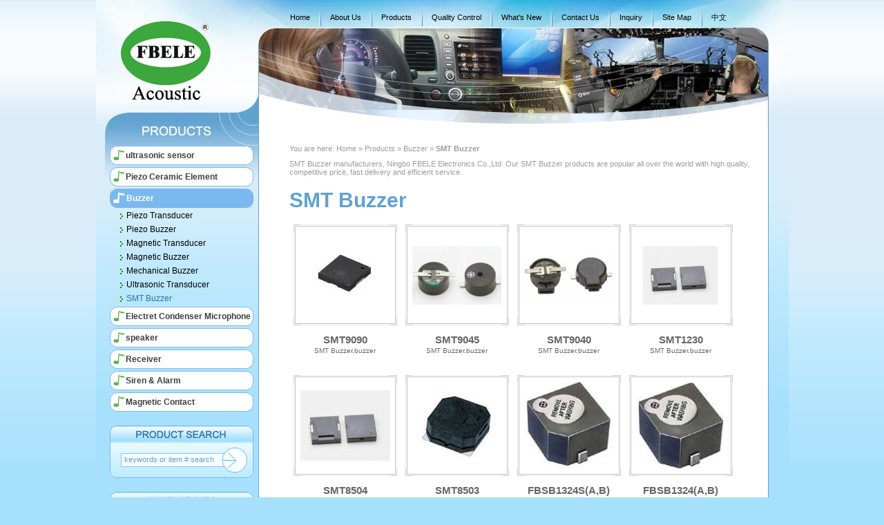

--- FILE ---
content_type: text/html
request_url: http://www.fbelebuzzer.com/SMT-Buzzer.htm
body_size: 13061
content:

<!DOCTYPE html PUBLIC "-//W3C//DTD XHTML 1.0 Transitional//EN" "http://www.w3.org/TR/xhtml1/DTD/xhtml1-transitional.dtd">
<html xmlns="http://www.w3.org/1999/xhtml" xml:lang="en" lang="en">
<head>
<meta http-equiv="Content-Language" content="en" />
<meta http-equiv="Content-Type" content="text/html; charset=utf-8">
<title>SMT Buzzer - Ningbo FBELE Electronics Co.,Ltd.</title>
<meta name="description" content="SMT Buzzer manufacturers, Ningbo FBELE Electronics Co.,Ltd. Our SMT Buzzer products are popular all over the world with high quality, competitive price, fast delivery and efficient service.">
<meta name="keywords" content="SMT Buzzer">
<meta http-equiv="X-UA-Compatible" content="IE=EmulateIE7" />
<link href="/css.css" rel="stylesheet" type="text/css">
<!--[if lte IE 6]>
<link href="/images/exploder.css" rel="stylesheet" type="text/css">
<![endif]-->
</head>
<body oncontextmenu="self.event.returnValue=false">
<div id="container">
<div id="header"> <a href="/" title="Ningbo Best Group Co.,Ltd."><img src="images/logo.gif" id="logo" alt="FBELE"></a>
  <div id="nav"> <a href="/">Home</a> <span class="nline"></span> <a href="/about_us.htm">About Us</a> <span class="nline"></span> <a href="/Buzzer.htm">Products</a> <span class="nline"></span> <a href="/quality_control.htm">Quality Control</a> <span class="nline"></span> <a href="/new.htm">What’s New</a> <span class="nline"></span> <a href="/contact_us.htm">Contact Us</a> <span class="nline"></span> <a href="/inquiry.php">Inquiry</a> <span class="nline"></span> <a href="/sitemap.htm">Site Map</a> <span class="nline"></span> <a href="/cn/">&#20013;&#25991;</a> </div>
  <div id="flash">
    <object classid="clsid:d27cdb6e-ae6d-11cf-96b8-444553540000" codebase="http://fpdownload.macromedia.com/pub/shockwave/cabs/flash/swflash.cab#version=8,0,0,0" width="730" height="135" id="wave" align="middle">
      <param name="allowScriptAccess" value="sameDomain" />
      <param name="movie" value="/wave.swf" />
      <param name="quality" value="high" />
      <param name="wmode" value="transparent" />
      <param name="bgcolor" value="#003366" />
      <embed src="/wave.swf" quality="high" wmode="transparent" bgcolor="#003366" width="730" height="135" name="wave" align="middle" allowScriptAccess="sameDomain" type="application/x-shockwave-flash" pluginspage="http://www.macromedia.com/go/getflashplayer" />
    </object>
  </div>
</div>
  <div id="main">
    <div id="left">
      <ul class="topline">
                <li><a href="ultrasonic-sensor.htm" class="menu1">
          ultrasonic sensor          </a></li>
        <span style="display:none;">
                </span>
                <li><a href="Piezo-Ceramic-Element.htm" class="menu1">
          Piezo Ceramic Element          </a></li>
        <span style="display:none;">
                </span>
                <li><a href="Buzzer.htm" class="curr">
          Buzzer          </a></li>
        <span style="display:block;">
                <li><a href="Piezo-Transducer.htm">
          Piezo Transducer          </a></li>
                <li><a href="Piezo-Buzzer.htm">
          Piezo Buzzer          </a></li>
                <li><a href="Magnetic-Transducer.htm">
          Magnetic Transducer          </a></li>
                <li><a href="Magnetic-Buzzer.htm">
          Magnetic Buzzer          </a></li>
                <li><a href="Mechanical-Buzzer.htm">
          Mechanical Buzzer          </a></li>
                <li><a href="Ultrasonic-Transducer.htm">
          Ultrasonic Transducer          </a></li>
                <li><a href="SMT-Buzzer.htm" class='currs'>
          SMT Buzzer          </a></li>
                </span>
                <li><a href="Electret-Condenser-Microphone.htm" class="menu1">
          Electret Condenser Microphone          </a></li>
        <span style="display:none;">
                <li><a href="MEMS.htm">
          MEMS          </a></li>
                </span>
                <li><a href="speaker.htm" class="menu1">
          speaker          </a></li>
        <span style="display:none;">
                </span>
                <li><a href="Receiver.htm" class="menu1">
          Receiver          </a></li>
        <span style="display:none;">
                <li><a href="Double-Function-Receiver.htm">
          Double Function Receiver          </a></li>
                <li><a href="Telephone-Receiver.htm">
          Telephone Receiver          </a></li>
                <li><a href="Mobile-Receiver.htm">
          Mobile Receiver          </a></li>
                <li><a href="Cordless-Telephone-Receiver.htm">
          Cordless Telephone Receiver          </a></li>
                </span>
                <li><a href="Siren---Alarm.htm" class="menu1">
          Siren & Alarm          </a></li>
        <span style="display:none;">
                <li><a href="Piezo-Siren.htm">
          Piezo Siren          </a></li>
                <li><a href="Electronic-Siren.htm">
          Electronic Siren          </a></li>
                <li><a href="Horn-Speaker.htm">
          Horn Speaker          </a></li>
                </span>
                <li><a href="Magnetic-Contact.htm" class="menu1">
          Magnetic Contact          </a></li>
        <span style="display:none;">
                </span>
              </ul>
      			<ul class="sform">
				<form name="search" method="post" action="products.php">
				<input name="keys2" type="text" class="skey" value="keywords or item # search" onfocus="if(this.value=='keywords or item # search'){this.value=''};" onblur="if(this.value==''){this.value='keywords or item # search'};">
				<input name="s" type="image" src="images/spacer.gif" class="sbut" />
				</form>
			</ul>
			<ul class="contactinfo">
				<p>
					<strong>Ningbo Best Group Co., Ltd.<br />
<br />
</strong>Add: jishigang Industry Zone,&nbsp;yinzhou Ningbo,China<br />
<br />
Tel: +86-574-87793097<br />
Fax: +86-574-87792835<br />
URL: <a href="http://www.fbelebuzzer.com/">http://www.fbelebuzzer.com</a><br />
E-mail: <a href="mailto:sales@fbelebuzzer.com">sales@fbelebuzzer.com</a> <a href="msnim:chat?contact=zhou574@hotmail.com" class="msn">zhou574@hotmail.com</a> <a href="skype:zhou574?call" class="skype">zhou574</a><br />
				</p>
				<li></li>
			</ul>    </div>
    <div id="right">
      <ul class="pos">
        You are here: <a href="/">Home</a> &raquo; Products &raquo; Buzzer &raquo; <strong>SMT Buzzer</strong>
		<p style="margin:0px; padding:0px; padding-top:10px;" align="left">SMT Buzzer manufacturers, Ningbo FBELE Electronics Co.,Ltd. Our SMT Buzzer products are popular all over the world with high quality, competitive price, fast delivery and efficient service.</p>
      </ul>
      <h1>SMT Buzzer</h1>
      <ul class="productlist">
                <li> <a href="SMT9090-China-SMT-Buzzer-manufacturer-SMT9090--FBELE-Brand.htm" title="SMT9090"> <span class="proPic" style="background:url('upfiles/1469610092_Fbelebuzzer_s.jpg') no-repeat center;"></span>
          SMT9090          </a>
          SMT Buzzer,buzzer        </li>
                <li> <a href="SMT9045-China-SMT-Buzzer-manufacturer-SMT9045--FBELE-Brand.htm" title="SMT9045"> <span class="proPic" style="background:url('upfiles/1469610068_Fbelebuzzer_s.jpg') no-repeat center;"></span>
          SMT9045          </a>
          SMT Buzzer,buzzer        </li>
                <li> <a href="SMT9040-China-SMT-Buzzer-manufacturer-SMT9040--FBELE-Brand.htm" title="SMT9040"> <span class="proPic" style="background:url('upfiles/1469610045_Fbelebuzzer_s.jpg') no-repeat center;"></span>
          SMT9040          </a>
          SMT Buzzer,buzzer        </li>
                <li> <a href="SMT1230-China-SMT-Buzzer-manufacturer-SMT1230--FBELE-Brand.htm" title="SMT1230"> <span class="proPic" style="background:url('upfiles/1469610023_Fbelebuzzer_s.jpg') no-repeat center;"></span>
          SMT1230          </a>
          SMT Buzzer,buzzer        </li>
                <li> <a href="SMT8504-China-SMT-Buzzer-manufacturer-SMT8504--FBELE-Brand.htm" title="SMT8504"> <span class="proPic" style="background:url('upfiles/1469499105_0_SMT1230-1.jpg') no-repeat center;"></span>
          SMT8504          </a>
          SMT Buzzer,buzzer        </li>
                <li> <a href="SMT8503-China-SMT-Buzzer-manufacturer-SMT8503--FBELE-Brand.htm" title="SMT8503"> <span class="proPic" style="background:url('upfiles/1251898320_0_SMT8503-B.jpg') no-repeat center;"></span>
          SMT8503          </a>
          SMT Buzzer,buzzer        </li>
                <li> <a href="FBSB1324S-A-B--China-SMT-Buzzer-manufacturer-FBSB1324S-A-B---FBELE-Brand-.htm" title="FBSB1324S(A,B) "> <span class="proPic" style="background:url('upfiles/1251898281_0_FBSB1324S-A-B--B.jpg') no-repeat center;"></span>
          FBSB1324S(A,B)           </a>
          SMT Buzzer,buzzer        </li>
                <li> <a href="FBSB1324-A-B--China-SMT-Buzzer-manufacturer-FBSB1324-A-B---FBELE-Brand.htm" title="FBSB1324(A,B)"> <span class="proPic" style="background:url('upfiles/1251898200_0_FBSB1324-A-B--B.jpg') no-repeat center;"></span>
          FBSB1324(A,B)          </a>
          SMT Buzzer,buzzer        </li>
                <li> <a href="FBSB1740S-China-SMT-Buzzer-manufacturer-FBSB1740S--FBELE-Brand.htm" title="FBSB1740S"> <span class="proPic" style="background:url('upfiles/1251898069_0_FBSB1740S-B.jpg') no-repeat center;"></span>
          FBSB1740S          </a>
          SMT Buzzer,buzzer        </li>
                <li> <a href="FBSB1241-China-SMT-Buzzer-manfacturer-FBSB1241--FBELE-Brand.htm" title="FBSB1241"> <span class="proPic" style="background:url('upfiles/1251898033_0_FBSB1241-B.jpg') no-repeat center;"></span>
          FBSB1241          </a>
          SMT Buzzer,buzzer        </li>
                <li> <a href="FBSB1640-China-SMT-Buzzer-manufacturer-FBSB1640--FBELE-Brand.htm" title="FBSB1640"> <span class="proPic" style="background:url('upfiles/1251897950_0_FBSB1640-B.jpg') no-repeat center;"></span>
          FBSB1640          </a>
          SMT Buzzer,buzzer        </li>
                <li> <a href="FBSB1740-China-SMT-Buzzer-manufacturer-FBSB1740--FBELE-Brand.htm" title="FBSB1740"> <span class="proPic" style="background:url('upfiles/1251897913_0_FBSB1740-B.jpg') no-repeat center;"></span>
          FBSB1740          </a>
          SMT Buzzer,buzzer        </li>
                <li> <a href="FBSB1440-China-SMT-Buzzer-manufacturer-FBSB1440--FBELE-Brand.htm" title="FBSB1440"> <span class="proPic" style="background:url('upfiles/1251897856_0_FBSB1440-B.jpg') no-repeat center;"></span>
          FBSB1440          </a>
          SMT Buzzer,buzzer        </li>
              </ul>
      <ul class="pagebar">
        &nbsp;<A HREF='SMT-Buzzer.htm'><B>1</B></A>&nbsp;|&nbsp;&nbsp;<BR>Total <B>13</B> Items <B>1</B> pages /Current is Page <B>1</B>&nbsp;&nbsp;
      </ul>
    </div>
    <div id="right_bottom"></div>
  </div>
  <div id="footer">
  <!--<ul>
    
  </ul>-->
  <ul class="lang">
    <a href="http://www.fbelebuzzer.com"><img alt="" src="images/lang/lag1.jpg" />English</a> <a href="#"><img alt="" src="images/lang/lag2.jpg" />日本語</a> <a href="#"><img alt="" src="images/lang/lag3.jpg" />한국어</a> <a href="#"><img alt="" src="images/lang/lag4.jpg" />Русский</a> <a href="#"><img alt="" src="images/lang/lag5.jpg" />Deutsch</a> <a href="#"><img alt="" src="images/lang/lag6.jpg" />Fran&ccedil;ais</a> <a href="#"><img alt="" src="images/lang/lag7.jpg" />Espa&ntilde;ol</a> <a href="#"><img alt="" src="images/lang/lag8.jpg" />Italiano</a> <a href="#"><img alt="" src="images/lang/lag9.jpg" />Portugu&ecirc;s</a> <a href="#"><img alt="" src="images/lang/lag10.jpg" />T&uuml;rk&ccedil;e</a> <a href="#"><img alt="" src="images/lang/lag11.jpg" />العربية</a>  </ul>
  <ul class="rights" style="color:#333;">
    Copyright &copy; 2009 Ningbo Best Group Co.,Ltd. All Rights Reserved.<br />
    Products: <a href="http://www.fbelebuzzer.com/">buzzer</a>, 
<a href="http://www.fbelebuzzer.com/">piezo ceramic element</a>, 
<a href="http://www.fbelebuzzer.com/">magnetic buzzer</a>, 
<a href="http://www.fbelebuzzer.com/">piezo buzzer</a>, 
<a href="http://www.fbelebuzzer.com/">micro speaker</a>

<br /><small>Powered by <a href="http://www.speedinchina.com/" title="Web design in China" 
target="_blank">Speed network</a></small>
  </ul>
</div>
</div>
<!-- Start of StatCounter Code -->
<script type="text/javascript">
var sc_project=5070806; 
var sc_invisible=1; 
var sc_partition=58; 
var sc_click_stat=1; 
var sc_security="b21bb669"; 
</script>
<script type="text/javascript" src="http://www.statcounter.com/counter/counter.js"></script>
<noscript>
<div class="statcounter"><a title="wordpress stats plugin" href="http://www.statcounter.com/wordpress.org/" target="_blank"><img class="statcounter" src="http://c.statcounter.com/5070806/0/b21bb669/1/" alt="wordpress stats plugin" ></a></div>
</noscript>
<!-- End of StatCounter Code -->
</body>
</html>

--- FILE ---
content_type: text/css
request_url: http://www.fbelebuzzer.com/css.css
body_size: 17147
content:
/*--------------------------全--局-------------------------------*/
* {
	margin:0;
	padding:0;
	text-decoration:none;
}
body{
	margin:0;
	padding:0;
	color:#000000;
	font-size:12px;
	font-family:arial;
	background:#a6e0fc url("images/bg.gif") repeat-x left top;
}
a{
	text-decoration: none;
}
a:link {
	color: #000;
}
a:visited {
	color: #000;
}
a:hover {
	color: #2a6fb5;
	text-decoration: none;
}
a:active {
	color: #cc0000;
	text-decoration: none;
}
ul{
	list-style-type:none;
	list-style-position : outside;
	margin:0 0 0 0;
	padding:0 0 0 0;
	word-break:keep-all;
}
li{
	margin:0 0 0 0;
	padding:0 0 0 0;
	word-break:keep-all;
}
p{
	margin:0 0 0 0;
	padding:0 0 0 0;
	word-break:keep-all;
}
img{
	border:0;
}
input.text{
	font-family:arial;
	font-size:11px;
	width:250px;
}
select{
	font-family:arial;
	font-size:11px;
	width:250px;
}
textarea{
	font-family:arial;
	font-size:11px;
	width:400px;
	height:150px;
}



/*---------------------------------------------------------------*/
#container{
	width:1003px;
	margin:0 auto 0 auto;
}

/*------------------------ header ------------------------*/
#header{
	width:100%;
	height:179px;
	float:left;
	background:url("images/head_bg.jpg") no-repeat left top;
}
#header img#logo{
	float:left;
	margin:30px 0px 0px 35px;
}

#flag{
	height:31px;
	float:left;
}
.hids{
	display:none;
}

/*------------------------ flag ------------------------*/
#flag{
	width:459px;
	padding-right:18px;
	text-align:right;
	margin-top:24px;
}
#flag img{
	margin:0px 18px 0px 0px;
	padding-top:7px;
}

/*------------------------ nav ------------------------*/
#nav{
	width:735px;
	height:25px;
	float:right;
	color:#5a5a5a;
	font-size:11px;
	margin:13px auto 0px auto;
}
#nav a, #nav a:visited{
	color:#000;
	height:25px;
	padding:0px 13px;
	display:block;
	float:left;
	line-height:25px;
}
#nav a:hover{
	color:#2a6fb5;
}
#nav .nline{
	width:3px;
	height:25px;
	background:url("images/line.png") no-repeat left top;
	float:left;
}
/*------------------------ end nav ------------------------*/

/*------------------------ flash ------------------------*/
#flash{
	width:735px;
	height:125px;
	float:right;
}
/*------------------------ end flash ------------------------*/

/*------------------------ menu ------------------------*/
#menu{
	width:585px;
	float:left;
	margin-left:150px;
}
#menu a, #menu a:visited, #menu a.nav1, #menu a.nav1:visited{
	width:184px;
	float:left;
	color:#2a6fb5;
	font-weight:bold;
	line-height:23px;
	font-size:13px;
	text-transform:uppercase;
	text-align:center;
	margin:7px 0px 0px 6px;
	background:url("images/nav_bg.gif") no-repeat 0px 0px;
}
#menu a.nav1, #menu a.nav1:visited{
	width:125px;
	background:url("images/nav_bg.gif") no-repeat 0px -46px;
}
#menu a:hover{
	color:#fff;
	background:url("images/nav_bg.gif") no-repeat 0px -23px;
}
#menu a.nav1:hover{
	color:#fff;
	background:url("images/nav_bg.gif") no-repeat 0px -69px;
}

/*------------------------ main ------------------------*/
#main{
	width:990px;
	min-height:549px;
	_height:549px;
	float:left;
	padding:0px 0px 0px 13px;
	background:#a6e0fc url("images/main_bg.gif") repeat-x left top;
}


/*------------------------ left ------------------------*/
#left{
	width:222px;
	margin:0px 0px 0px 0px;
	/*
	min-height:549px;
	_height:549px;
	*/
	float:left;
	display:block;
	background:url("images/left_bg.gif") repeat-x left 32px;
}
#left ul.topline{
	width:222px;
	padding-top:32px;
	background:url("images/products.jpg") no-repeat left top;
}

/*------------------------ sform ------------------------*/
#left ul.sform{
	width:222px;
	height:76px;
	margin-top:20px;
	background:url("images/search_box.gif") no-repeat center top;
}
input.skey{
	width:138px;
	height:11px;
	float:left;
	color:#61a2d1;
	font-size:11px;
	font-family:arial;
	border:0px;
	margin:43px 0px 0px 28px;
	background:transparent;
	overflow:hidden;
}
input.sbut{
	width:37px;
	height:37px;
	float:left;
	margin:32px 0px 0px 5px;
}
/* end sform */

/*------------------------ contact info ------------------------*/
#left ul.contactinfo{
	width:208px;
	margin:20px auto 0px auto;
	padding-top:25px;
	background:url("images/contact_info.gif") no-repeat left top;
}
#left ul.contactinfo p{
	width:176px;
	min-height:209px;
	_height:209px;
	background:#bbecff url("images/contact_bg.gif") repeat-x center top;
	border-style:solid;
	border-width:0px 1px 0px 1px;
	border-color:#7bb8ef;
	padding:17px 15px 5px 15px;
	font-size:11px;
}
#left ul.contactinfo p a.msn{
	background:url("images/msn.gif") no-repeat left top;
	width:160px;
	height:23px;
	display:block;
	text-indent:30px;
	line-height:23px;
	margin-top:30px;
}
#left ul.contactinfo p a.skype{
	background:url("images/skype.gif") no-repeat left top;
	width:160px;
	height:20px;
	display:block;
	text-indent:30px;
	line-height:20px;
	margin-top:10px;
}
#left ul.contactinfo li{
	width:208px;
	height:11px;
	background:url("images/contact_bot.gif") no-repeat left top;
}
/* end contact info */

#left ul.botline{
	width:222px;
	height:5px;
}
#left li{
	width:222px;
	line-height:17px;
	display:block;
	margin-bottom:3px;
}
#left li a, #left li a.menu1{
	width:222px;
	display:block;
}
#left li a, #left li a:visited{
	background:url("images/arrow.gif") no-repeat 20px center;
	color:#000;
	font-size:12px;
	text-indent:31px;
}
#left li a.menu1{
	background:url("images/nav_bg.gif") no-repeat center top !important;
	color:#3e3e3e !important;
	font-size:12px;
	font-weight:bold;
	text-indent:30px;
	line-height:28px;
}
#left li a.menu1:hover, #left li a.curr{
	color:#fff !important;
	background:url("images/nav_bg.gif") no-repeat center -28px !important;
	line-height:28px;
	font-weight:bold;
}
#left li a:hover, #left li a.currs{
	color:#2a6fb5 !important;
	background:url("images/arrow.gif") no-repeat 20px center;
}

/*------------------------ right ------------------------*/
#right{
	width:694px;
	min-height:603px;
	_height:603px;
	float:left;
	margin:0px 0px 0px 0px;
	padding-left:45px;
	background:#fff url("images/right_bg.gif") repeat-y left top;
	display:block;
}
#right img.slogan{
	padding:30px 0px 0px 13px;
}
#right_bottom{
	background:url("images/right_bot.gif") no-repeat left top;
	width:739px;
	height:28px;
	float:right;
	padding-right:29px;
}
#right ul.abouthome{
	width:500px;
	float:left;
	display:block;
	padding:30px 0px 10px 0px;
}
#right ul.abouthome p a.learnmore{
	width:475px;
	height:17px;
	display:block;
	text-align:right;
}
#right ul.abouthome p a.homepro{
	width:500px;
	text-align:center;
	display:block;
}
#right ul.abouthome p a.homepro img{
	margin:20px auto 0px auto;
}
#right ul.abouthome p a, #right ul.abouthome p a:visited, #right ul.aboutus p a, #right ul.aboutus p a:visited, #right ul.aboutus td a, #right ul.aboutus td a:visited{
	color:#666;
	text-decoration:underline;
}
#right ul.abouthome p a:hover, #right ul.aboutus p a:hover, #right ul.aboutus td a:hover{
	color:#2a6fb5;
	text-decoration:none;
}
#right ul.productclass{
	padding-left:20px;
}
#right ul.pos{
	color:#9c9c9c;
	font-size:11px;
	padding:30px 0px 0px 0px;
}
#right ul.pos a, #right ul.pos a:visited{
	color:#9c9c9c;
}
#right ul.pos a:hover{
	color:#2a6fb5;
}
#right h1{
	color:#61a2d1;
	font-size:30px;
	line-height:70px;
	font-weight:bold;
}
#right ul.productclass li{
	width:333px;
	height:292px;
	float:left;
	display:block;
}
#right ul.productclass li img{
	display:block;
}
#right ul.productclass li h2 a{
	width:303px;
	height:46px;
	color:#24a158;
	border:#24a158 solid;
	border-width:2px 0px 0px 0px;
	font-size:15px;
	font-weight:bold;
	line-height:46px;
	text-indent:10px;
	display:block;
	background:#fff url("images/arrow.gif") no-repeat 290px center;
}
#right ul.productlist p, #right ul.abouthome p, #right ul.partners p, #right ul.sitemap p, #right ul.contactus p, #right ul.framecolors p{
	color:#363636;
	padding:0px 0px 10px 0px;
	border:#a7d5bb solid;
	border-width:0px 0px 0px 0px;
	font-size:13px;
	line-height:20px;
}

/*************************** productlist ************************/
#right ul.productlist{
	width:668px;
	float:left;
	display:block;
	padding:0px 0px 20px 0px;
}
#right ul.productlist li{
	float:left;
	width:162px;
	height:200px;
	text-align:center;
	overflow:hidden;
	color:#666;
	background:url("images/pro_bg.gif") no-repeat center top;
	margin:0 0px 18px 0;
	font-size:10px;
}
#right ul.productlist li p, #right ul.partners li p{
	width:287px;
	height:95px;
	float:left;
	padding:8px;
	color:#353535;
	border:0px;
	background:#fff;
	overflow:hidden;
	display:block;
	font-size:11px;
	line-height:18px;
}
#right ul.productlist li a, #right ul.productlist li a:visited{
	display:block;
	width:162px;
	height:177px;
	font-family:arial;
	font-size:15px;
	font-weight:bold;
	text-align:center;
	cursor:pointer;
	color:#666;
	white-space:nowrap;
	text-overflow:ellipsis;
	overflow:hidden;
}
#right ul.productlist li a:hover{
	width:162px;
	color:#61a2d1;
}
a .proPic, a:visited .proPic{
	width:124px;
	height:120px;
	display:block;
	overflow:hidden;
	padding:3px;
	margin:8px auto 20px auto;
	border:#fff 2px solid;
}
a:hover .proPic{border:#61a2d1 2px solid;}
/*************************** end productlist ************************/

#right ul.rightinfo{
	width:150px;
	float:right;
	padding-left:0px;
	margin-top:-20px;
	display:block;
}
#right ul.rightinfo li{
	width:129px;
	display:block;
	margin-bottom:20px;
}
#right ul.rightinfo li p{
	width:129px;
	display:block;
	font-size:11px;
	color:#666;
}
#right ul.rightinfo li p a{
	color:#3b3b3b;
	display:block;
	font-weight:bold;
	margin:0px 0px 10px 0px;
}
#right ul.rightinfo li p a.more{
	color:#24a158;
	display:block;
	font-weight:normal;
	margin:10px 0px 0px 0px;
}

#right ul.productdetail{
	width:690px;
	float:left;
	display:block;
	padding:20px 0px 20px 0px;
}
#right ul.productdetail li{
	width:660px;
	float:left;
	display:block;
	padding:20px 0px 0px 0px;
	overflow:hidden;
}
#right ul.productdetail li .detailbimg{
	width:380px;
	height:250px;
	margin-bottom:10px;
	display:block;
	overflow:hidden;
	float:left;
}
#right ul.productdetail li img{
	/*
	max-width:387px;
	_width:387px;
	float:left;
	display:block;
	*/
	padding:0px 20px 20px 0px;
}
#right ul.productdetail li .details{
	width:250px;
	float:left;
	display:block;
	font-weight:bold;
	padding-right:20px;
	text-align:left;
	overflow:hidden;
}
#right ul.productdetail li .details h1, #right ul.productdetail li .details h2, #right ul.productdetail li .details a.inquiry img{
	margin:20px 0px 0px 20px;
}
#right ul.productdetail li a.inquiry{
	margin-top:20px;
}
#right ul.productdetail li h3{
	width:660px;
	line-height:20px !important;
	overflow:hidden;
	background:url("images/bar_bg.gif") repeat-x center 8px;
	height:24px;
	padding-left:10px;
}
#right ul.productdetail li p{
	padding:5px 10px 0px 0px;
}
#right ul.productdetail li p td{
	font-size:11px;
	padding:1px;
}
#right ul.productdetail li h1{
	color:#24a158;
	font-size:22px;
	line-height:25px;
	margin:10px 0px 15px 0px;
}
#right ul.productdetail li h2{
	color:#363636;
	font-size:18px;
	line-height:30px;
}
#right ul.productdetail li h3{
	color:#363636;
	font-size:14px;
	line-height:30px;
	padding-top:10px;
}
#right ul.productdetail li p{
	line-height:18px;
	font-weight:normal;
}
#right ul.showroom{
	width:670px;
	height:420px;
	float:left;
	display:block;
	overflow:hidden;
	padding:0px 0px 20px 0px;
}
#right ul.showroom li.lileft{
	width:248px;
	height:415px;
	float:left;
	display:block;
}
#right ul.showroom li.lileft a{
	width:123px;
	float:left;
	display:block;
	color:#24a15a;
	font-size:14px;
	font-weight:bold;
	margin:0px 1px 3px 0px;
	text-align:center;
	line-height:22px;
}
#right ul.showroom li.lileft p.cimg{
	width:248px;
	height:330px;
	display:block;
	overflow:auto;
	scrollbar-face-color:#e4f8f0; 
	scrollbar-highlight-color:#fff; 
	scrollbar-shadow-color:#a7d5bb;
	scrollbar-3dlight-color:#f2fcf8; 
	scrollbar-arrow-color:#24a15a; 
	scrollbar-track-color:#fff; 
	scrollbar-darkshadow-color:#fff;
	margin-bottom:3px;
}
#right ul.showroom li.lileft p img{
	width:107px;
	height:28px;
	background:#fff;
	padding:0px 4px 9px 0px;
	float:left;
	cursor:pointer;
}
#right ul.showroom li.lileft p.selopt{
	width:212px;
	height:24px;
	display:block;
	overflow:hidden;
	background:#fff;
	padding:18px;
}
#right ul.showroom li.liright{
	width:414px;
	height:415px;
	float:left;
	display:block;
	margin-left:3px;
}
#right ul.showroom li.liright .bimg{
	width:414px;
	height:354px;
}
#right ul.showroom li.liright .simg{
	width:215px;
	height:56px;
	float:right;
	margin-top:3px;
}
#right ul.showroom li.liright p{
	width:175px;
	height:51px;
	float:left;
	display:block;
	background:#fff;
	padding:5px;
	line-height:15px;
}
ul.spacer{
	padding:15px;
	height:5px;
	float:left;
	display:block;
	overflow:hidden;
}
#right ul.partners, #right ul.news, #right ul.sitemap, #right ul.aboutus, #right ul.contactus, #right ul.certifications, #right ul.equipments, #right ul.framecolors{
	width:650px;
	float:left;
	display:block;
	padding:0px 0px 20px 0px;
	color:#363636;
	font-size:11px;
}
#right ul.partners li{
	width:650px;
	height:105px;
	margin:22px 0px 0px 0px;
	display:block;
	overflow:hidden;
	background:#fff;
}
#right ul.partners li p{
	width:470px;
	padding-top:15px;
}
#right ul.partners li a img{
	width:139px;
	height:105px;
	float:left;
	display:block;
	padding:0px 12px;
}

#right ul.sitemap p, #right ul.aboutus p, #right ul.aboutus td, #right ul.contactus p, #right ul.framecolors p{
	margin-bottom:20px;
	line-height:18px;
}
#right ul.sitemap li{
	list-style-type:disc;
	list-style-position:inside;
	word-break:keep-all;
}
#right ul.sitemap li a{
	width:650px;
	font-size:11px;
	line-height:20px;
}
#right ul.sitemap li ul li{
	text-indent:30px;
}
#right ul.sitemap li ul li ul li{
	text-indent:60px;
}
#right ul.sitemap li ul li ul li ul li{
	text-indent:90px;
}
#right ul.contactus li{
	width:160px;
	height:130px;
	display:block;
	float:left;
	margin:0px 10px 10px 0px;
	display:block;
	background:#fff;
}
#right ul.contactus li h3{
	font-size:15px;
	padding:10px;
	font-weight:bold;
}
#right ul.contactus li p{
	border:0px;
	padding:0px 10px 10px 10px;
}
#right ul.contactus img{
	border:#a5d7bd 1px solid;
}
#right ul.news li{
	width:650px;
	display:block;
}
#right ul.news li a{
	width:650px;
	display:block;
	background:url("images/arrow.gif") no-repeat left center;
	line-height:20px;
	text-indent:15px;
}
#right ul.news li a small{
	color:#999;
}
#right ul.news p{
	color:#363636;
	margin-top:15px;
	padding:15px 0px 0px 0px;
	border:#a7d5bb solid;
	border-width:1px 0px 0px 0px;
	font-size:11px;
	line-height:18px;
	width:650px;
	display:block;
	overflow:hidden;
}
#right ul.news h2{
	font-size:18px;
	line-height:50px
}
#right ul.news small{
	color:#999;
}
#right ul.news u a{
	width:650px;
	color:#24a15a;
	display:block;
	font-weight:bold;
	line-height:50px;
}
#right ul.certifications a{
	width:215px;
	height:300px;
	display:block;
	float:left;
	margin-top:10px;
}
#right ul.certifications a img{
	width:200px;
	height:274px;
	border:#a7d5bb 2px solid;
}
#right ul.equipments p.eleft{
	width:275px;
	float:left;
	display:block;
	line-height:20px;
}
#right ul.equipments img.eright{
	width:351px;
	float:right;
	margin-left:15px;
}
#right ul.equipments li{
	width:320px;
	height:300px;
	float:left;
	display:block;
	padding-top:20px;
}
#right ul.equipments li strong{
	display:block;
}
#right ul.equipments li p strong{
	color:#24a15a;
	display:block;
}
#right ul.equipments li img{
	width:48px;
	height:48px;
	display:block;
	float:left;
	padding:10px 0px 10px 0px;
}
#right ul.equipments li p{
	width:250px;
	height:48px;
	display:block;
	float:left;
	padding:10px 0px 10px 10px;
}
#right ul.framecolors{
	width:680px;
}
#right ul.framecolors li{
	width:55px;
	height:80px;
	display:block;
	float:left;
	text-align:center;
}
#right ul.framecolors li img{
	width:38px;
	height:38px;
	border:#949492 2px solid;
}



/*------------------------ footer ------------------------*/
#footer{
	width:100%;
	height:40px;
	float:left;
	color:#595959;
	font-size:10px;
	line-height:20px;
	text-align:center;
	margin:20px 0px 20px 0px;
}
#footer ul{
	float:left;
	text-align:center;
	width:100%;
}
#footer ul.lang, #footer ul.rights{
	width:100%;
	display:block;
	height:30px;
	}
#footer ul.rights{
	padding:10px 0px;
}
#footer ul.lang{
	width:600px;
	margin:10px auto 0px 0px;
	padding-left:210px;
}
#footer ul.lang a{
	display:block;
	float:left;
	text-align:center;
	padding:0px 5px 0px 5px;
}
#footer ul.lang a img{
	display:block;
	padding:0px 10px;
}
/*------------------------ pagebar ------------------------*/
#right ul.pagebar{
	width:668px;
	float:left;
	display:block;
	clear:both;
	padding:10px 0px 20px 0px;
	color:#666;
	line-height:20px; 
	height:auto;
	text-align:right;
	}
#right ul.pagebar a{ 
color:#666;
}
#right ul.pagebar a,.pagebar .now-page{ padding:1px 5px; margin:0 2px; text-align:center; font-weight:bold; font-family:Arial, Courier, "Courier New", Tahoma, Verdana; border:1px solid #848484; text-decoration:none; }
#right ul.now-page {border:1px solid #CD2427; background:#CD2427; color:#ddd; }
#right ul.pagebar a:hover{border:1px solid #2a6fb5; color:#2a6fb5; text-decoration:none;}